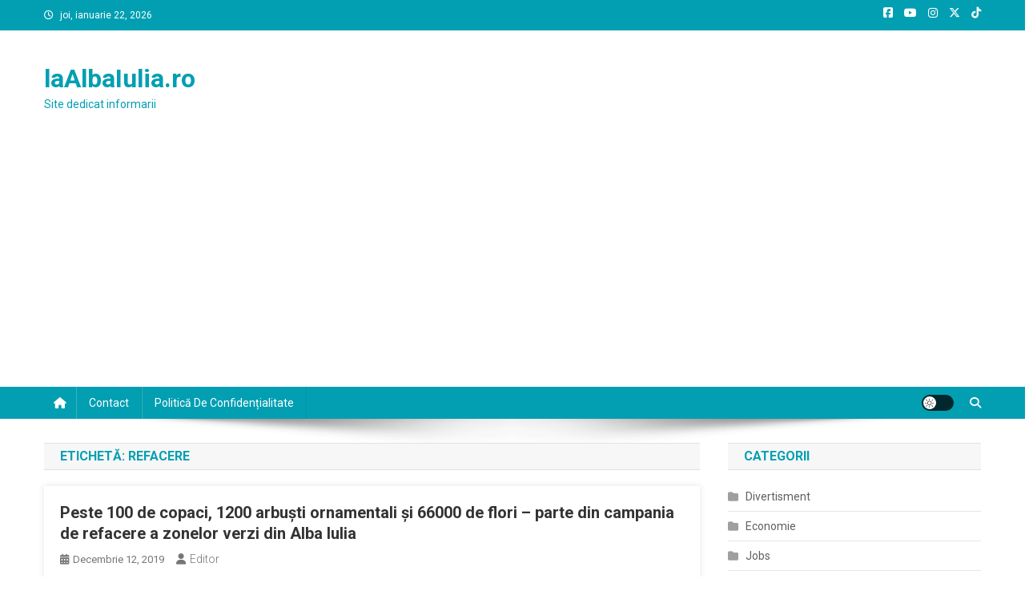

--- FILE ---
content_type: text/html; charset=utf-8
request_url: https://www.google.com/recaptcha/api2/aframe
body_size: 268
content:
<!DOCTYPE HTML><html><head><meta http-equiv="content-type" content="text/html; charset=UTF-8"></head><body><script nonce="UgRoVrL0m9PVDGRW_7pz_w">/** Anti-fraud and anti-abuse applications only. See google.com/recaptcha */ try{var clients={'sodar':'https://pagead2.googlesyndication.com/pagead/sodar?'};window.addEventListener("message",function(a){try{if(a.source===window.parent){var b=JSON.parse(a.data);var c=clients[b['id']];if(c){var d=document.createElement('img');d.src=c+b['params']+'&rc='+(localStorage.getItem("rc::a")?sessionStorage.getItem("rc::b"):"");window.document.body.appendChild(d);sessionStorage.setItem("rc::e",parseInt(sessionStorage.getItem("rc::e")||0)+1);localStorage.setItem("rc::h",'1769071977572');}}}catch(b){}});window.parent.postMessage("_grecaptcha_ready", "*");}catch(b){}</script></body></html>